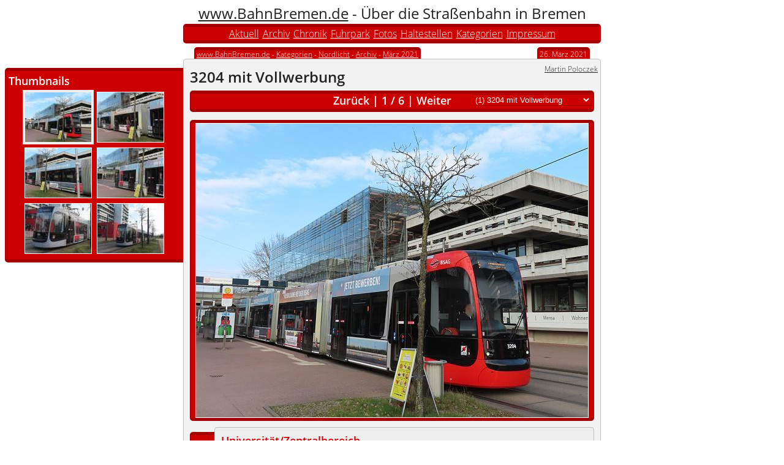

--- FILE ---
content_type: text/html; charset=UTF-8
request_url: https://www.bahnbremen.de/content/categories/Nordlicht/archive/2021/3/b72-3204%20mit%20Vollwerbung%20%28Teil%20II%29/index.html
body_size: 19244
content:
<!DOCTYPE html PUBLIC "-//W3C//DTD XHTML 1.0 Transitional//EN"
   "http://www.w3.org/TR/xhtml1/DTD/xhtml1-transitional.dtd">
<html xmlns="http://www.w3.org/1999/xhtml" lang="de" xml:lang="de"><head><link href="/fonts/css.css" rel="stylesheet" type="text/css"><link rel="stylesheet" type="text/css" href="/content/style2013/bahnbremen.css?v=10"/><link rel="stylesheet" type="text/css" href="/content/style2013/red.css?v=10"/><meta http-equiv="Content-Type" content="text/html; charset='UTF-8'" /><meta name="Author" content="Martin Poloczek" /><meta http-equiv="Expires" content="now" /><meta name="keywords" content="Straßenbahn, Tramway, Trambahn, Tram, Bremen" /><script type="text/javascript" src="/js/jquery-1.10.2.min.js"></script><script type="text/javascript" src="/js/bb.js?v=6"></script> <script type="text/javascript" src="/js/bbswipe.js?v=9"></script> <script type="text/javascript" src="/js/design2013.js?v=6"></script> <script type="text/javascript" src="/js/swipe.js"></script><meta name="description" content="26.03.2021: 3204 hat eine Vollwerbung für BSAG Ausbildungsplätze erhalten, damit ist er der Nachfolger von 3115."/><meta name="date" content="2021-03-26"/><title>www.BahnBremen.de - 3204 mit Vollwerbung (Teil II)</title><meta name="viewport" content="width=device-width" /></head>
<body bb-css="red" class="red"><script type="text/javascript">
/* <![CDATA[ */
de.bahnbremen.setDefaultCSS("red")
/* ]]> */
</script><div class=""><table width="100%" cellpadding="0" cellspacing="0" border="0"><colgroup><col width="*"/><col width="682px"/><col width="*"/></colgroup><tbody><tr><td></td><td class="title"><a href="/">www.BahnBremen.de</a> - Über die Straßenbahn in Bremen</td><td></td></tr><tr class="head"><td></td><td class="full"><div><ul class="headerbar"><li><a href="/content/news/index.html" title="Aktuelle Nachrichten">Aktuell</a></li><li><a href="/content/archive/index.html" title="Archiv">Archiv</a></li><li><a href="/content/chronik/index.html" title="Linienchronik">Chronik</a></li><li><a href="/content/trams/index.html" title="Fuhrpark">Fuhrpark</a></li><li><a href="/content/fotos/index.html" title="Fotos">Fotos</a></li><li><a href="/content/halt/index.html" title="Fotos">Haltestellen</a></li><li><a href="/content/categories/index.html" title="Kategorien">Kategorien</a></li><li><a href="/content/impressum/index.html" title="Impressum">Impressum</a></li></ul></div></td><td></td></tr><tr><td class="table-right"><ul class="toolboxcontainer"><li style="height:40px; width:100%"></li><li id="toolbox4" class="toolbox singlecolumn"><div bb-css="red" calss="head toolboxroot"><div style="overflow:hidden"><h2>Thumbnails</h2><div class="toolboxbody"><div style="text-align: center; "><div class="thumbs" style="display:inline-block; text-align: left; position: relative;"><div class="selector" style="  "></div></div></div></div><script type="text/javascript">
/* <![CDATA[ */
					var box = $("#toolbox4");
										box[0].OnShowToolBox = function() {
										//var root = $(".toolboxroot.left");
				var canvas = $(this).find(".thumbs");
				var last;
				var selector = canvas.find(".selector");
				var destPosition = null;
				var isAnimation = false;
				var animate = function(to)
				{
					isAnimation = true;
					selector.animate(to, {complete:
					function()
					{
						if (destPosition!=null)
						{
							var newPosition = destPosition;
							destPosition = null;
							animate(newPosition);
						} else 
						{
							isAnimation = false;
						}
					}
					
					});
				
				}
				
				var updateSelector = function(animated)
				{
					if (typeof last != "undefined")
					{
						if (last.length == 0)
						{
							selector.hide();
						}
						else {
							var pos = last.position();
							selector.show();
							if (animated)
							{
								if (isAnimation)
								{
									destPosition = {left: pos.left, top: pos.top};
								}
								else {
									animate({left: pos.left, top: pos.top});
								}
							}
							else
							{
								selector.css("left", pos.left);
								selector.css("top", pos.top);
								destPosition = null;
								
							}
						}
					}
				};
				this.updateSelector =  updateSelector;
				
				de.bahnbremen.slideShow.registerEventHandler(function(e)
				{
					
					if (e.type=="init")
					{
						
						var i = 0;
						$.each(e.medias, function(index, media) {
							var item = $("<div class=\"thumb\"><a href=\"#\"><img bb-formatid=\"h81\"/></a></div>");
							var img =  item.find("img");
							img.attr("title", media.title);
							img.attr("src", media.thumb);
							img.attr("border", "1");
							item.find("a").click(function()
							{
								de.bahnbremen.slideShow.show(index);
								return false;
							});
							canvas.append(item);
							i++;
							if (i==40)
								return false;
						});
					}
					else if (e.type=="slide")
					{
						//if (last)
						//	last.removeClass("selected");
						last = canvas.find("div.thumb").eq(e.index);
						updateSelector(true);
						
					}
				}
				);
				
				//root.css("display","none");
				//$(this).css("display","inline-block");
				MaximizeToolBox(this);
								};
					
					box[0].OnHideToolBox = function() {
											};
					
					box[0].OnResizeToolBox = function() {
										
				var body = $(this).find(".toolboxbody");
				var thumbs = $(body).find(".thumbs");
				
				
				//var imgs = thumbs.find("img");
				
				var bodywidth = body.width();
				var imgwidth = 118;
				var thumbswidth = bodywidth - (bodywidth % imgwidth);
				thumbs.css("max-width", thumbswidth);
				/*$(this).find(".toolboxcaption").html("BW:"+bodywidth+" TW:"+thumbswidth+" IW:"+imgwidth+" OW:"+imgs.width());;*/
				//thumbs.width(thumbswidth);
				this.updateSelector(false);
								};
					
					
		
				
/* ]]> */
</script></div></div></li></ul></td><td style="vertical-align:top"><div><div style="position: relative; height: 25px;"><div style="position: absolute; display:inline-block; left:15px;bottom:0px" class="headertab"><div xmlns:v="http://rdf.data-vocabulary.org/#"><a rel="v:url" property="v:title" href="/content/news/index.html">www.BahnBremen.de</a> - <span typeof="v:Breadcrumb"><a rel="v:url" property="v:title" href="/content/categories/index.html">Kategorien</a></span> - <span typeof="v:Breadcrumb"><a rel="v:url" property="v:title" href="/content/categories/Nordlicht/index.html">Nordlicht</a></span> - <span typeof="v:Breadcrumb"><a rel="v:url" property="v:title" href="/content/categories/Nordlicht/archive/index.html">Archiv</a></span> - <span typeof="v:Breadcrumb"><a rel="v:url" property="v:title" href="/content/categories/Nordlicht/archive/2021/3/index.html">März 2021</a></span><span style="display:none"> - <span typeof="v:Breadcrumb"><a rel="v:url" property="v:title" href="/content/categories/Nordlicht/archive/2021/3/b72-3204%20mit%20Vollwerbung%20%28Teil%20II%29/index.html">3204 mit Vollwerbung (Teil II)</a></span></span></div></div><div style="position: absolute; display:inline-block; right:15px;bottom:0px" class="headertab">26. März 2021</div></div></div><div class="main"><div class="pagetitle"><h1 id="bbTitle">3204 mit Vollwerbung (Teil II)</h1><div class="pagetitleinfo"><a href="mailto:webmaster@bahnbremen.de">Martin Poloczek</a></div></div><script type="text/javascript">
/* <![CDATA[ */
$(function(){
 
					var frag = $("#fragment0");
					
				    var sel = frag.find("select");
					var count = frag.find(".slidecount");
					var counter = frag.find(".slidecounter");
					
					frag.find("a.slideprev").click(function(){de.bahnbremen.slideShow.prev(); return false;});
					frag.find("a.slidenext").click(function(){de.bahnbremen.slideShow.next(); return false;});
					
					sel.change(function()
					{
						de.bahnbremen.slideShow.show(parseInt(sel.val()));
					}
					);

					de.bahnbremen.slideShow.registerEventHandler(function(e)
					{
						if (e.type=="init")
						{ 		$.each(e.medias, function(index, media) {
								var item = $("<option></option>");
								item.attr("value", index);
								item.addClass("mini");
								item.html("("+(index+1)+") "+media.title);
								sel.append(item);
							});			count.text(e.count);
						}
						else if (e.type=="slide")
						{
							sel.val(e.index);
							counter.text(e.index+1);
						}
					})
					});

/* ]]> */
</script><table id="fragment0" class=" fragment" border="0" cellpadding="0" cellspacing="0" width="100%" date=""><colgroup><col width="660px"/></colgroup><tbody class="normal"><tr class="head"><td class="full firstcol lastcol" bb-css=""><div><h2 class="fraghead"><table width="100%" align="center" cellpadding="0" cellspacing="0" border="0"><tr><td style="width:30%">&nbsp;</td><td style="width:40%" align="center"><a href="#" class="slideprev">Zurück</a> | <span class="slidecounter"></span> / <span class="slidecount"></span> | <a class="slidenext" href="#">Weiter</a></td><td style="width:30%"><form  style="display:inline"><select style="width:100%;height:auto" class="mini head"></select></form></td></tr></table></h2></div></td></tr><tr class="spacer"><td></td></tr></tbody></table><script type="text/javascript">
/* <![CDATA[ */

/* ]]> */
</script><script type="text/javascript">
/* <![CDATA[ */
$(function(){
 
				var page = $("#fragment5");
				de.bahnbremen.slideShow.registerPage(function(e)
				{
					if (e.type == "showpage")
					{
						page.removeClass("hidden");
						de.bahnbremen.slideShow.show(e.index);
						
					}
					else if (e.type == "hidepage")
					{
						page.addClass("hidden");
					}
				}, true);
				});
/* ]]> */
</script><div id="fragment5" class=""><div class='subfragments'><script type="text/javascript">
/* <![CDATA[ */
$(function(){
 
				//alert(window.orientation);
				var date = $("#fragment2").find(".date");
				var lastdate;
				$("#bbslideimage").mouseup(function(e){
				
					var x = e.pageX - $(this).offset().left;
					if (x < 320)
						de.bahnbremen.slideShow.prev();
					else
						de.bahnbremen.slideShow.next();	
				}
				);
				
				var canvas = $("#bbslideimage");
				
				var bs;
				var updateImage = function (target, media)
				{
					var $img = $(target).find("img");
					$img.attr("src", de.bahnbremen.appendUrlParameters("/content/media/"+media.mediaid+"/h480.jpg"));
					$img.attr("title", media.title);
					
				}
				
				de.bahnbremen.slideShow.registerEventHandler(function(e)
				{
					if (e.type=="init")
					{
						bs = bbSwipe(canvas, {count: e.count, width: 652, height: 482, updateElement: function(target, element)
						{
							if (element!==null){
								var media = e.medias[element];
								if (media!=null)
								{
									updateImage(target, media);
								}
							}
						},
						createElement: function(target)
						{
							//$(target).css("text-align","center");
							var $img = $("<img/>");
							$(target).css("margin-left", "auto");
							$(target).css("margin-right", "auto");
							
							$img.css("width", "640px");
							$img.css("height", "480px");
							$img.attr("border", "1");
							$(target).append($img);
						},
						touchCallback: de.bahnbremen.slideShow.show
						}
						);
					}
					if (e.type=="slide")
					{
						if (bs.getIndex()==e.index)
						{
							updateImage(bs.getCurrentTarget(), e.media);
						}
						else{
							bs.jump(e.index);
						}
						
						
						//$("#slide").attr("src", );
						
						if (e.media.date == lastdate)
						{
							date.css("display", "none");
						}
						else {
							date.css("display", "");
							date.html(e.media.dateStr);
							date.delay(2000).fadeOut("slow");
						}
						lastdate = e.media.date;
					}					
				}
				);
			
			
			});

/* ]]> */
</script><table id="fragment2" class=" fragment" border="0" cellpadding="0" cellspacing="0" width="100%" date=""><colgroup><col width="660px"/></colgroup><tbody class="normal"><tr class="head"><td class="full firstcol lastcol" bb-css=""><div><div class="fragbody"><div style="position: relative" class="slideimage"><div id="bbslideimage" style="width:100%; height:482px"></div><div style="position:absolute; right:10px; bottom: 10px" class="head date"></div></div></div></div></td></tr><tr class="spacer"><td></td></tr></tbody></table><script type="text/javascript">
/* <![CDATA[ */
$(function(){
 
					var frag = "fragment3";
					var $frag = $("#"+frag);
					var $view = $frag.find(".timeline");
					var currentIndex = -1;
					
					de.bahnbremen.slideShow.registerEventHandler(function(e)
					{
						if (e.type=="init")
						{

						}
						else if (e.type=="slide")
						{
							if (currentIndex == e.index)
								return;
							currentIndex = e.index;
							
							de.bahnbremen.readTagsOfMedia(e.media.mediaid, function(tags){
								var view = de.bahnbremen.getTagsOfClass(tags, "VW")[0];
								if (view==null) {
									de.bahnbremen.fragment.hide(frag);
									return;
									
								}
								de.bahnbremen.readMediasOfView(view.tagvalue, function(medias)
								{
									
									
									if (medias.count<=1) {
										de.bahnbremen.fragment.hide(frag);
										return;
									}
									var firstDate = medias.media[0].date;
									var lastDate = medias.media[medias.count-1].date;
									
									var firstYear = parseInt(firstDate.substr(0,4));
									var lastYear = parseInt(lastDate.substr(0,4));
									var year;
									var mth = ["01","02","03","04","05","06","07","08","09","10","11","12"];
									
									var $yearRow = $("<tr class='years'></tr>");
									var $monthRow = $("<tr class='months'></tr>");
									var $dayRow = $("<tr class='days'></tr>");
									for(year = firstYear; year<=lastYear; year++)
									{
										var $yearCell = $("<td>"+year+"</td>");
										
										
										
										var colspan = 0;
										$.each(mth, function(index, month)
										{
											var key = ""+year +month;
											if (key<firstDate.substr(0,6))
												return;
											if (key >lastDate.substr(0,6))
												return;
											colspan++;
											var $monthCell = $("<td>"+month+"</td>");
											var $dayCell = $("<td></td>");
											
											var currentmedias = $.grep(medias.media, function(m){return m.date.substr(0,6) == key;})
											if (currentmedias.length > 0)
											{
												var $monthDiv = $("<div class='days'></div>");
												$.each(currentmedias, function(index, m) {
													var $day = $("<div class='day'></div>");
													$day.css("margin-left", ""+((parseInt(m.date.substr(6,2))-1)*3)+"%");
													$day.mouseenter(function()
													{
														de.bahnbremen.slideShow.showMedia(m);
													});
													$day.appendTo($monthDiv);
												}
												);
												
												$monthDiv.appendTo($dayCell);
											}

											$monthCell.appendTo($monthRow);
											$dayCell.appendTo($dayRow);

										});
										$yearCell.attr("colspan", colspan);
										
										$yearCell.appendTo($yearRow);
										
										
									}
									var $tab = $("<table border='0' cellspacing='0' cellpadding='0'></table>");
									$yearRow.appendTo($tab);
									$monthRow.appendTo($tab);
									$dayRow.appendTo($tab);
									$view.html("");
									$tab.appendTo($view);
									de.bahnbremen.fragment.show(frag);
									//$view.text(medias.media[0].date+" - "+medias.media[medias.count-1].date);
								});
							});
						}
					})
					});

/* ]]> */
</script><table id="fragment3" class=" fragment" border="0" cellpadding="0" cellspacing="0" width="100%" date=""><colgroup><col width="40px"/><col width="620px"/></colgroup><tbody class="normal"><tr class="body1"><td class="date"><div class="hidden" bb-css=""></div></td><td class="content firstcol lastcol" date="" bb-css=""><div><div class="fragbody"><div class="timeline"></div></div></div></td></tr><tr class="spacer"><td></td><td></td></tr></tbody></table><script type="text/javascript">
/* <![CDATA[ */
$(function(){
 
				var id = "fragment4";
				var $id =  $("#"+id);
				var fragdate = $id.find(".fragdate");
				var fraghead = $id.find(".fraghead");
				var fragbody = $id.find(".fragbody div.comment");
				var seealso =  $id.find(".fragbody div.seealso");
				
				de.bahnbremen.slideShow.registerEventHandler(function(e)
				{
					if (e.type=="slide")
					{
						de.bahnbremen.fragment.setDate(id, e.media.date);
						fragdate.html(e.media.dateStr);
						fraghead.html(e.media.location);
						fragbody.html(e.media.comment);
						
						$.ajax(de.bahnbremen.appendUrlParameters("/content/media/"+e.media.mediaid+"/reflist.html?inline=1&newsId=14149&"), {
							dataType: "xml",
							beforeSend: function()
							{
								
							},
							success: function(data)
							{
								var text = $(data).find("body").text();
								seealso.html(text);
								de.bahnbremen.news.initRows($id);
							}
						})
					}
					
				}
				);
			});

/* ]]> */
</script><table id="fragment4" class=" fragment" border="0" cellpadding="0" cellspacing="0" width="100%" date=""><colgroup><col width="40px"/><col width="620px"/></colgroup><tbody class="normal"><tr class="body1"><td class="date"><div class="hidden" bb-css=""></div></td><td class="content firstcol lastcol" date="" bb-css=""><div><h2 class="fraghead">&nbsp;</h2><div class="fragbody"><div style="min-height: 130px"><div class="message comment"></div><div class="message seealso"></div></div></div></div></td></tr><tr class="spacer"><td></td><td></td></tr></tbody></table></div></div><script type="text/javascript">
/* <![CDATA[ */
$(function(){
 
				
				var page = $("#fragment10");
				de.bahnbremen.slideShow.registerPage(function(e)
				{
					if (e.type == "showpage")
					{
						page.removeClass("hidden");
						de.bahnbremen.news.reinitRows(page);
					}
					else if (e.type == "hidepage")
					{
						page.addClass("hidden");
					}
				}, false);
				});
/* ]]> */
</script><div id="fragment10" class="hidden"><div class='subfragments'><script type="text/javascript">
/* <![CDATA[ */

/* ]]> */
</script><table id="fragment7" class=" fragment" border="0" cellpadding="0" cellspacing="0" width="100%" date="20210325"><colgroup><col width="40px"/><col width="620px"/></colgroup><tbody class="normal"><tr class="body1"><td class="date"><div class="hidden" bb-css=""></div></td><td class="content firstcol lastcol" date="20210325" bb-css=""><div><h2 class="fraghead"><a name="nidb71"></a><a href="/content/categories/Nordlicht/archive/2021/3/b71-3204%20mit%20Vollwerbung%20%28Teil%20I%29/index.html">3204 mit Vollwerbung (Teil I)</a></h2><div class="fragbody"><div style="position: relative;" class="randomimage left"><div><a href="/content/categories/Nordlicht/archive/2021/3/b71-3204%20mit%20Vollwerbung%20%28Teil%20I%29/index.html"><img border="1" formatid="h240" mediaid="58756" width="320" height="240" src="/content/media/58756/h240.jpg" alt="3204 mit Vollwerbung" title="3204 mit Vollwerbung"/></a></div></div><p><a href="/content/trams/gt8n-2/3204/index.html">3204</a> hat eine Vollwerbung für BSAG Ausbildungsplätze erhalten, damit ist er der Nachfolger von <a href="/content/trams/gt8n-1/3115/index.html">3115</a>.</p>
				</div></div></td></tr><tr class="spacer"><td></td><td></td></tr></tbody></table><script type="text/javascript">
/* <![CDATA[ */

/* ]]> */
</script><table id="fragment9" class=" fragment" border="0" cellpadding="0" cellspacing="0" width="100%" date="20210403"><colgroup><col width="40px"/><col width="620px"/></colgroup><tbody class="normal"><tr class="body1"><td class="date"><div class="hidden" bb-css=""></div></td><td class="content firstcol lastcol" date="20210403" bb-css=""><div><h2 class="fraghead"><a name="nidb7a"></a><a href="/content/categories/Nordlicht/archive/2021/4/b7a-3205%20mit%20Vollwerbung%20%28Teil%20I%29/index.html">3205 mit Vollwerbung (Teil I)</a></h2><div class="fragbody"><div style="position: relative;" class="randomimage left"><div><a href="/content/categories/Nordlicht/archive/2021/4/b7a-3205%20mit%20Vollwerbung%20%28Teil%20I%29/index.html"><img border="1" formatid="h240" mediaid="58803" width="320" height="240" src="/content/media/58803/h240.jpg" alt="3205" title="3205"/></a></div></div><p><a href="/content/trams/gt8n-2/3205/index.html">3205</a> hat die Vollwerbung von <a href="/content/trams/gt8n/3033/index.html">3033</a> übernommen.</p>
				</div></div></td></tr><tr class="spacer"><td></td><td></td></tr></tbody></table></div></div><script type="text/javascript">
/* <![CDATA[ */
$(function(){
 
					var frag = $("#fragment11");
					
				    var sel = frag.find("select");
					var count = frag.find(".slidecount");
					var counter = frag.find(".slidecounter");
					
					frag.find("a.slideprev").click(function(){de.bahnbremen.slideShow.prev(); return false;});
					frag.find("a.slidenext").click(function(){de.bahnbremen.slideShow.next(); return false;});
					
					sel.change(function()
					{
						de.bahnbremen.slideShow.show(parseInt(sel.val()));
					}
					);

					de.bahnbremen.slideShow.registerEventHandler(function(e)
					{
						if (e.type=="init")
						{			count.text(e.count);
						}
						else if (e.type=="slide")
						{
							sel.val(e.index);
							counter.text(e.index+1);
						}
					})
					});

/* ]]> */
</script><table id="fragment11" class=" fragment" border="0" cellpadding="0" cellspacing="0" width="100%" date=""><colgroup><col width="660px"/></colgroup><tbody class="normal"><tr class="head"><td class="full firstcol lastcol" bb-css=""><div><h2 class="fraghead"><table width="100%" align="center" cellpadding="0" cellspacing="0" border="0"><tr><td style="width:30%">&nbsp;</td><td style="width:40%" align="center"><a href="#" class="slideprev">Zurück</a> | <span class="slidecounter"></span> / <span class="slidecount"></span> | <a class="slidenext" href="#">Weiter</a></td><td style="width:30%">&nbsp;</td></tr></table></h2></div></td></tr><tr class="spacer"><td></td></tr></tbody></table><script type="text/javascript">
/* <![CDATA[ */
$(function(){
 var g = {"count":6,"start":null,"media":[{"mediaid":"58761","thumb":"data:image\/jpeg;base64,\/9j\/4AAQSkZJRgABAQEAYABgAAD\/\/gA7Q1JFQVRPUjogZ2QtanBlZyB2MS4wICh1c2luZyBJSkcgSlBFRyB2NjIpLCBxdWFsaXR5ID0gNTAK\/9sAQwAQCwwODAoQDg0OEhEQExgoGhgWFhgxIyUdKDozPTw5Mzg3QEhcTkBEV0U3OFBtUVdfYmdoZz5NcXlwZHhcZWdj\/9sAQwEREhIYFRgvGhovY0I4QmNjY2NjY2NjY2NjY2NjY2NjY2NjY2NjY2NjY2NjY2NjY2NjY2NjY2NjY2NjY2NjY2Nj\/8AAEQgAUQBsAwEiAAIRAQMRAf\/EAB8AAAEFAQEBAQEBAAAAAAAAAAABAgMEBQYHCAkKC\/\/[base64]\/j5+v\/EAB8BAAMBAQEBAQEBAQEAAAAAAAABAgMEBQYHCAkKC\/\/[base64]\/j5+v\/aAAwDAQACEQMRAD8A6gS+vWmGQ8jNSMueFB\/KmCFj2NdqscTuRfSmkVbWD1FHkcjgU+dC5GVMUbau7Y1HKLS5j4wopc\/kPk8ykylRlgRQi7yMdDVhpnRsYZgBwRUQl3MJI2yrk8D+dR7VleyQ8RhVBYEDHanJErNnkKPWoxeAxgL824dfc+lLblhyeO5BzmpVRvYt00tyyPLUgbRSs4xwaqSOqZLEL9ai8\/LYCsB6mm+VbslOT2Rb83bwMimi4QdeT7VCu1+rZ9un6U\/FUknsQ3Jbl3Po1MZmA4JpvFJipSNHIaXPfmk3N6mlbAGWPFVrm8igBA+dvQVWhnqSuwVSXbA96y7zUiFIt+B\/eNVLm4mueWOB2HaqqxeVEE3E4B60m2UorqNg8RXbnopC+o602TUHLq7KyqDztb8qzAyxwkmTYc\/Q1a+3p5C2gtTJK64eXPT8vwrlcmdXKlsbVjdbF+VHd3GORgj2\/T\/9dNutdW3lcS3Kxn\/nmpDN+lYL2etXoU3MqWkQGFViEwPoOT+NW7XwzaoVeZp5+hLKBGo\/Pn8qfMw5URXXitg2LS3yT\/y0lOT+X\/16rifxDM32mM3fPQBeP++f\/rVtRmw05ZNslnbN2KfO\/wCZ61BJ4gsBIv7y4cqMbwSP06VIylH4o1C1by7y3SQ99ylG\/wA\/hV6PxhZ7P3kN0jf3VwR\/OpBqtjcRhF1BT1ytzFv\/AMP50ySz0+Zy8dtprKeh8xk\/QDFFwsdlimthRWbBqLxQASyxXDjq2SmefTbVa41G4N3y0BteDtBYt07Ee9be0V7GPs3uWJpHZmBb6jNVZYkjQszcercVVlubpllaCNAM\/Jk4bHOc0xrGacBpZmDY54z+WafPYPZ3CS4hzgPkeuOKryTLJu8vJ4POPapTp0KxEu8hORznFPR9Mtx+8mTOOhcH+dTdsfKkZEemzTklYmILZyehFaMiy2li0bI20\/eO8BRz6Dk06fWLRYpJLaQP5S52j646\/iKwZNXur1pA7qqBCdqD0rOSsaRd9zae7ddzpLFCe5RQCfrnrWdfpLMyFruaQSAkZkA6fhWLOGidSXYlkByfetG3jjutMSPcfkb8uuf6VKTTudMp05RcYxs+4xdNQEGRZMZyfmB4rW\/sKyNgitcIpyGLIpc8j061lrYtGyukrDHarc2uX9onlwKnlJ8oYrzVvY5luW4fD2mgFtl7OR2xtDfTOKtrpFsFATRMj\/bm5\/ma5yXxFqknHnlf90UyTVNUDfNcSZqRmzHKz3gWGUr5S+YSRuyVGeATT7+7kjmeZpVcvHvUbMAcdKZFA8ErOmwhhtwVP+NMuLA3ThmfZgYAAyP50XHysgs9SvLgXXmTZ2xHbgAYJ4qlNJehWb7XIwDEH5yK1Zra5Cv5axOH9Gx+hqDWjEbeJY4jE3PmZTbk8d+\/fvRe40rEuqk\/2DaoTyyITk99ua5kkg44OOvNdDq1xHNYoibQFKqBnOMDFR2mlWE1mjym4WQjJKYI\/IA0IlmZZn\/RLk\/3mRP1z\/[base64]\/7KpX8LFzlrs5\/64\/\/AGVVwuP+W92P+2pP9aX5u13dj\/gdTzD5SYr7Zo2in8UhxTLGYFBIKlWVXHowzTXkVTzUTTDOAKQrkM2n2suT5KoT3TioPsUkQAikVlHQSIP5jBq00x9qjNwR\/DS5rCdiJEuJpY7d4TsZ1LMsmQADk8Hnp71e1ycPLBFI3yjLN9CQM\/oaqw6gtvKJDHkgdM1BqFyL2aVtpRdgxu\/Amo1c0+grroSaxp9pC0aqijcM5ACn9KoW9tDCxZckkY5NWbp\/tyQiZA2xAAfWqrWEZOY2dPxokr9Tro4iFNLmhd9xj2WSSGj\/ABSrenq8G\/DLzjomBUKWQH32lYf7L1dhSGMYVpEP+1Vrm6sipOi17kLP1JxNIO6H9Kf5sv8AzzH4UiqxHyujUuxv+eQ\/DFUc92XKQ9aKKCyC4+7Vcfe\/CiipZLIW+6aYn3xRRWT3M5DJ\/wCH6Coz1f8Az3ooqkA8fdFTj7tFFII7kf8AGfrU3\/LOiitI7lsjt\/vmtBPu0UVbEf\/Z","title":"3204 mit Vollwerbung","comment":"<a href=\"\/content\/trams\/gt8n-2\/3204\/index.html\">3204<\/a> hat eine Vollwerbung f\u00fcr BSAG Ausbildungspl\u00e4tze erhalten, damit ist er der Nachfolger von <a href=\"\/content\/trams\/gt8n-1\/3115\/index.html\">3115<\/a>.","dateStr":"25.03.2021","date":"20210325","location":"<a href=\"\/content\/halt\/Universit%C3%A4t--Zentralbereich\/index.html\">Universit\u00e4t\/Zentralbereich<\/a>","css":""},{"mediaid":"58762","thumb":"data:image\/jpeg;base64,\/9j\/4AAQSkZJRgABAQEAYABgAAD\/\/gA7Q1JFQVRPUjogZ2QtanBlZyB2MS4wICh1c2luZyBJSkcgSlBFRyB2NjIpLCBxdWFsaXR5ID0gNTAK\/9sAQwAQCwwODAoQDg0OEhEQExgoGhgWFhgxIyUdKDozPTw5Mzg3QEhcTkBEV0U3OFBtUVdfYmdoZz5NcXlwZHhcZWdj\/9sAQwEREhIYFRgvGhovY0I4QmNjY2NjY2NjY2NjY2NjY2NjY2NjY2NjY2NjY2NjY2NjY2NjY2NjY2NjY2NjY2NjY2Nj\/8AAEQgAUQBsAwEiAAIRAQMRAf\/EAB8AAAEFAQEBAQEBAAAAAAAAAAABAgMEBQYHCAkKC\/\/[base64]\/j5+v\/EAB8BAAMBAQEBAQEBAQEAAAAAAAABAgMEBQYHCAkKC\/\/[base64]\/j5+v\/aAAwDAQACEQMRAD8A63FGKC6A4LAVQu9QABWHr\/erqOOxYubqO3X5jlvSsG71J5bqOMjhsnrgCgl5CWbnPemeUu4MQNw4z3pNMpWRXvwGtJsDAAH86y7ZRGrOTkHjj8a17kbreUdflxWSk8ccTBgTtOeB9axqOzN6a0L1lH9scpHkMvPzr2+lSajaRWUsEkrqq5\/eHHb12jtWdZy3DrL9i8xJX4HljkjIp0Wh3Slkv5gjXOBuJ3sPrWTZpYLrxLFHIwsImZeMPKBwR6e31rPlk1XXH486dc\/dXhB\/QV0NnounRDMVq9zKMFWuTtU+4GOn4VoTXMdvCFuryKALn5bfjjsM9ePwpiOdi8Myxwb9RuYrdRyBuy30\/wD1ZrYt9KsLWNJLaxe7kPAeU\/Tnn69hUX9tW3EdhaS3brwCQWx+J5\/WnmbW7tSMQWiHqc5b9KaTewNpbmnL5wK7bmK34HylR1xyMnnFDSaiWJglszGTxvzke3BrKj0QO4a5u55mz0U7R+VaCWUUShVQAdRufJ\/U0\/ZvqTzroWpt8xwp9qhMBAycGny3EcIBZscZAFZ11q2MrGFX3zk\/lW\/OkYcrZYcbVy2AMdSahJUAksCOme2azlkknlACs7HuxqWC1uLi5VHjdFY9X47ehrN1DRQHzNvhk2jsMccVjiAfvQQOvVjgcZrpY9OiHyKrkgY3YA\/KnR6RbKcyRhiTj5iT29OlZt3NUmjH09fmBRZpAF5EII\/I1dmM\/wBogVLdLZycKzEO3Ax834VsxxRxrsQAKo4VRgD8qzLvct\/bB+AC3J9McUnYYNZmTLXVzLKVz907B06cVTl0bTjIG8pzzzmQ81qrtkikZHVlyeQcjpVbIIOQM\/5\/woYh8KpEqRxoEROAB9KlPNZd\/cJYwNeCMyOpxy+OvH9axpvFF0SVSKNPwJNaqVkQ4XZ16P8APGT0Uj+dSNKHIJU8AD71cBNrmoSqCbhlz\/d+X+VVWvLhzlpnJ9SxNLmBx7HZXNi804lNw2GIBHT9Pwq8sFvbxASNFx1YqCTWBPNdS6NbASv5zyfMV4PVx\/hWNdQyxjfId3zbSd2eaV0FnY7aG4tmmKwzRtzwFIz79Kj1PUraxaI3BcswyoUZrmfDsm2+RSeSTx+Bq74mUySQAY4jJ5OOhFTP3mXD3diafxcvPlQMR6s2P0AqhJ4pvnJ8tYU98ZP6msNwV3KeoNLEpmeOMnHOKVkO7NR9c1KUkG7kHH8GF\/lUSTyz2ly0szu2Acsc+tMuYHS5QnaoKhfYHFPtokjE6SSIyDAYo2RS6DasdV4RAfQ2\/wCujD+VNU5A9\/8A69L4LOdHk9p2H6LUan5B9KSerJKmt\/8AIJmH0\/8AQhXLSgeUrd8n+ldZq43aXOf9kn9RXMQJFIFWeYwx7uWC7scelaPoCK3\/ACzH1P8ASgDirUkNqs2yO5d4f+ehiwc49M\/1pskcKkeTK0i45LJt5\/OkO2lzcV1FlaqzqNr+v1P9asXulxGxWYSZSRg2A3I4PtVmTT7JzxCU\/wBxyP0pzWtw0QSC7Z1XojqPl+mMUuYfKzM020jivklR24B4P0p\/iNcx28mM5DD6Yx\/jT5YdUjkLi2DMBjIY4\/XP86o30k8iIZ4njcZ3fLkY47j6Uuo3bSxBaaX9qtjMZo4wG2ndn+gNWE8PzPunS5tikZBJ3MMenVa0vC+oQWkU0b3ESlyDhzt9fWugMsNxC6+VDICpO4jIzj6UxJHE3ylfvESZ6BM5ztOOtU442jhmyrAbR1HfNdF4eRWvWaRM+UMg4\/D+tTeJdszxQRjG5T0HcnH9Kz5\/e5bF1FaWhY8HQyQ6S4kXbvk8xeeoIHP6VCeGx74qzayS6fZ28ZjYhFCHJADdffiqTyZdj0yc4pre5mOvIpJdKnCozZjYDAzzXJuipbBH+WYSYKHIIGB2\/OutW68qNswysoz8yLkc1zeo7Zr26mCkZkyNwwea1voSkUmQKoxk5wf505FAHWkKDJweuKlSFGX5hkikUdoaTOOlKcVGzqO4qDS44nPU5phA9KYZR2OaYZD7fjSC4ktrBJ9+FG\/Cqj6Zbg7ow8TeqMRVhrgjtTDck8bRS5kS2jR0WCWOKV5LiWcEhQXYnaADn+Y\/Ks7WXY3s3T91GNp9+D\/M06HWJLdQiRo65ztJwc1TllNxdXRddoYnHp1rOKfO5MV00a95cpcaEk7KWXALKpwenIrnDqDq+FikCY43DtVqGR\/s3kqx2Bs7e1OUNt6cHtWjkIjg1CaVWEM8SdijsAT781n37XDztK+MTc5xw2PSr0tlFLyyfN7cVWbTiufKmIz2NUpILFAb9rZXoO31pnmsOxq61ldJyNjiojHMDgwHPtVXQjrbnqPrUJ\/1Y+lFFZssBTZOv4UUVL2Aibq1Rt1\/CiioM2QD\/Xp\/vClXqf8AdNFFUhdRYug+lKetFFJgXP4B9aqSf6z86KKo1RIPun8KYOlFFJAf\/9k=","title":"3204 mit Vollwerbung","comment":"<a href=\"\/content\/trams\/gt8n-2\/3204\/index.html\">3204<\/a> hat eine Vollwerbung f\u00fcr BSAG Ausbildungspl\u00e4tze erhalten, damit ist er der Nachfolger von <a href=\"\/content\/trams\/gt8n-1\/3115\/index.html\">3115<\/a>.","dateStr":"25.03.2021","date":"20210325","location":"<a href=\"\/content\/halt\/Universit%C3%A4t--Zentralbereich\/index.html\">Universit\u00e4t\/Zentralbereich<\/a>","css":""},{"mediaid":"58763","thumb":"data:image\/jpeg;base64,\/9j\/4AAQSkZJRgABAQEAYABgAAD\/\/gA7Q1JFQVRPUjogZ2QtanBlZyB2MS4wICh1c2luZyBJSkcgSlBFRyB2NjIpLCBxdWFsaXR5ID0gNTAK\/9sAQwAQCwwODAoQDg0OEhEQExgoGhgWFhgxIyUdKDozPTw5Mzg3QEhcTkBEV0U3OFBtUVdfYmdoZz5NcXlwZHhcZWdj\/9sAQwEREhIYFRgvGhovY0I4QmNjY2NjY2NjY2NjY2NjY2NjY2NjY2NjY2NjY2NjY2NjY2NjY2NjY2NjY2NjY2NjY2Nj\/8AAEQgAUQBsAwEiAAIRAQMRAf\/EAB8AAAEFAQEBAQEBAAAAAAAAAAABAgMEBQYHCAkKC\/\/[base64]\/j5+v\/EAB8BAAMBAQEBAQEBAQEAAAAAAAABAgMEBQYHCAkKC\/\/[base64]\/j5+v\/aAAwDAQACEQMRAD8A7Ddt6GkEw9qiPAyTgeprPudQRSUhwzDua6bLqcvM+hpSuSuU6+x61E82WWOT5N3IOeD9PeuUutZu7e6CI5ywB5qRtUuJRtcK2D1AwazbVzVJ21OkW48rbv8Am4OAO+P5UryNMy5AwONwyRn9PeuZtLje\/lsHDD72B19v0HNas2oOluWCiFRxvdgAMduf\/rVN1uytdkaxJ2AE57+lQtMqkgHcR2XmuduvE1tGp3SPct2WLhT\/AC\/rWTL4mv7w+TZR+QT0CLub8\/8A61P2tlZIn2V3ds7dZPMA+YLnt3p4QDnHPqa4aHxLqVmwjvYUlA7SKUb\/AD+Fa9p4tsJSFlMlq3+0u5fzH+FNVe6E6PZm4nFww\/2j\/IGpWdF6sM+g5NZE2rWyWct8HM8SMATGOpxj271h3PjGU\/LaWqIOxc7j+Qpe0tsN0r7nYmUn7qH6mo5JtjYaWNT6EgVxJm8Q6qvyfaQn+yPLU\/jTV8KalIN0pgRz1DyZNS5yfUpU4rodPcXU1wSDwo7DpVRYQkrSZOXAB\/CrEk0KkjzAT\/s84qtLcIAAmHY9q2comMYsoXgH20Z4G0Uy2vIoJZZJc3Eaj7gI5NJfKXnV5OAPf2qTTI1Rt6I7YGcogP8A6FxXO9WdK2GNd6leOZNLszGZlw\/y7toHueBmoo9AurpiL++XKjlFJlcdug6Vv2v+lS3DTRYBYfJJ83OOnHFXVRlCqNxA6ZOO3tQotickjGg8P2NuiloXl5yTcyBFHvgVdW4trYtHBJGFxxHaRZIP1Gc\/\/Xqw1hFNJvkiRiD\/[base64]\/KobuVt0fvGOlSMclpkhhMZFPdOlW0sYIucuR1+dq5m2l+z6dNGd6szEAqcYOBWc3mSZILPjGTycVSaCUdNGd00Vu4T93E2cnO0HOKqTapZQSMktyAw4KhTxTNOONLsR\/0zb9SK5vUIpHv59qM22UqSBnHpQ5aijHQ308RW9nvBWRzI3mDao6HGOp9qil8Yn+C1Y\/VwP5CsKZN8jBsgxwA\/jVQHkZwxPHPakpOw3FdToH8UXjglYYUH+2Sf61SfxFqLltsqIOvyoP61TnsnhiMjMuB6VFGm2cpkfdo5n3DlXYuHV7x\/9ZeTc\/3Tt\/lVZrlpD+8lkkHqzGi2tDO7qHA2\/rU09gYYWbeDt9qVwsjd8NP5mn3SnOAn+NLYtEY5RFuxuHJqPwwA\/wBpGThYhgZ9Qaj0uVWSUL2K\/wBaO42XTw0h7gYqSZV+TgcLgfnUR6n3YCrAG9EPsf5mkIxLS3jkhWORmO9icg49vT2qrqdilo+yMhlIBznP+elbzWEC5MBliPXh8j8jxVC70uaVtwlRzjHzJt\/l\/hQmatXtoX7SQLb28YyfLjA+7isW8srm7vrloLeR8SFiQOm45\/lVwvexMv8AowKDg7XBP4cCtnTZTbadNc\/MPMLSfOMHgYwfyP51E58q0ISOVktXGHd0XIC4Y4OQKjbRr1XyIlIz2kX\/ABrobOzhvNPfzjuMJOAexxW088TkJ5MLkH+4Cfxx0rRNCszhTp99tIa2mP8AuqWH6VWNrcRu2+CVfqhFd1dQI9rI6wIjLgBlBHOfQmssGaIkssqjPXaQKdkK5yxU564PfmpVkYxlWdsdMZ4rojfOTj7QWHoXzQZFb78ML\/70St\/MU+UVyDwrOkRumdS37sdO34VW0f5ZLlfR1\/ma2dJwL98RJHlP4UC5H4VWaJIpnKRxoS\/JUHJ5PXJqLo2dKVm+xLnn\/gX9Ks25zAtU89T7n+VX7HmDHocfoKDIiMo7VG04HUVGQc\/eAB6YqJkbqDxWTbNG2SNcp6Gn3eqxPpzQpG4bCrngg\/5xVM7sYI9ulRlQQcVD13I5mSQXDW73Ua\/MJVAx6cYqJBJGmI5pk9BuJH5GnBT16e9OXIPTp71XMxpjGu9QEZikENxF\/dYFP5YFRJfGFyWt7mBcDHkyZwe\/17Vbznh03VIBEVxgiqU2PcrrqcMxAOof8BuoM\/yB\/nVuFPtB2oljP6eTLtP5KePyqCS0ifqiuPXFVn0mAnIQr9OlUpIXKaGksV1eWNlKEZG0nOMds1FcyotzN8wyr8jPTmk0O2e2v1xM7RnPyk8Z9ag1gXpvJ1QRmLdx+7G788ZNGjNfaOzT6qxKJlZDg9c1o6fKvlPkj75\/kK5I\/aYj8yH8KUXcyjA3j6VRjY6X\/lo340fwNRRWbLI5Pu1C3+rH1\/wooqHuImX7x+lKPut\/n0oooGMX75+lIP8AV0UUxjo\/vLUx6f596KKEA+y\/4+o\/rTNR\/wBfJ9aKKp7EspN9ys2f\/WUUU0CP\/9k=","title":"3204 mit Vollwerbung","comment":"<a href=\"\/content\/trams\/gt8n-2\/3204\/index.html\">3204<\/a> hat eine Vollwerbung f\u00fcr BSAG Ausbildungspl\u00e4tze erhalten, damit ist er der Nachfolger von <a href=\"\/content\/trams\/gt8n-1\/3115\/index.html\">3115<\/a>.","dateStr":"25.03.2021","date":"20210325","location":"<a href=\"\/content\/halt\/Universit%C3%A4t--Zentralbereich\/index.html\">Universit\u00e4t\/Zentralbereich<\/a>","css":""},{"mediaid":"58764","thumb":"data:image\/jpeg;base64,\/9j\/4AAQSkZJRgABAQEAYABgAAD\/\/gA7Q1JFQVRPUjogZ2QtanBlZyB2MS4wICh1c2luZyBJSkcgSlBFRyB2NjIpLCBxdWFsaXR5ID0gNTAK\/9sAQwAQCwwODAoQDg0OEhEQExgoGhgWFhgxIyUdKDozPTw5Mzg3QEhcTkBEV0U3OFBtUVdfYmdoZz5NcXlwZHhcZWdj\/9sAQwEREhIYFRgvGhovY0I4QmNjY2NjY2NjY2NjY2NjY2NjY2NjY2NjY2NjY2NjY2NjY2NjY2NjY2NjY2NjY2NjY2Nj\/8AAEQgAUQBsAwEiAAIRAQMRAf\/EAB8AAAEFAQEBAQEBAAAAAAAAAAABAgMEBQYHCAkKC\/\/[base64]\/j5+v\/EAB8BAAMBAQEBAQEBAQEAAAAAAAABAgMEBQYHCAkKC\/\/[base64]\/j5+v\/aAAwDAQACEQMRAD8A67FJikaVA23IzjOKrSXojJzgjtXScliycAZPAqlc6ikfyx\/M3rVS4upZupwp6AVU8olyTxVWENu7mWQOSxLY471BbGUWqiXO\/GTuNWdoVh9ajc4BxmpaV7stN2sjL1Vczx5DEbccCo9wgjChNwHocdvU1Nq2FlDMeQPXpVS5vPkACfeAOTzXPJ6s6IrRGxp1qbyISxsYwDtODnNQSi00\/U5Gu5VWELngZO70471SMF\/dWyQWRnA53BDhc+9A0GSSBYbq5itvs\/MhbnqeMf571DZVh03iiKOVvsULMoOVaRQMevA61m3ms6lqDbfPcKTwkQx\/Kt620DTI1DrFc3x3befkXP444rWiha3hUQQWtgCDuG3cQe3PANMDkLbRNUu0BW3kj5+9J8oNaUfguZ0Ba8iVu6qhIH61vyRrcwhZpppxjBMeVVufwH61Zt1WKICJHiU84UKc+9AhZNxcE8sp646imGNXOH4+lMeeP7QsLyjzwciPP64qvLqcSNtiKO3QHcD\/ACroUkYOLLXlpgYyDVaQxx43yKuT0qhc6lM+RufaeyriqitJI+I4\/nPODyaTqdgUDT3xvja2SeRnioZJ1Y4Q5zz1FV5La4LAMgC9Mngfzqzb2Ik+UyIuRjOM1HNJlqKRnamhdicZGQMAfX\/61VvJVWRiUUADktk9PSugbToWY+a7Pjj5flFPFjZxglbdCQOrfN\/OjkbDnS0MVL8WcXmG4J53Ki5Ab64NTWl7cZZ7S0jYyAEktgJ+PetS6VUA2xqMYxx0qnZAssrZwDIc571PL71mVze7ckAvZcvJdeU7j5xEvHtyfbHamx6Mk5JnnuZz3BfA\/SraqQc+nSpVuorcNvljUn+8wFU4oOYltrX7OiwQJsjUHC5qVItyBt+M\/wCfWs6TXLOOQlryL7oHynd39qgPiawXgXDEeyGmnYmWrHLFAZvPlDvPk4fzMkDtyT6VRks\/LuN8ClcHcpyDWEmq6ioUJdyAZweRXQS6m5N0kYdSihQcA\/NnGf8AOayuzSyFa41ADAkYtnsq\/wCFVzJLbSm7YrvYBDvHA\/ziohqd15nA4xkbufao5LqR5IRMgcMw+UD2IpXYJGha6qtyk3nAARMuChznOf8ACmtr9nbMV8uVmHsAP51mWrmKG4cKATsbGP8AerPnPmXDtjHAyQe+KtNrQpxjy36m7J4rjX7lqxz6v\/8AWptv4knub2GBYI1WSRUJOScE4rn1UlpQATip9IBOsWgP\/PVT+tPmZnyI7O9bFyB2EecfjWNeXDR6TOYmZTvG1lOCOQK1L8\/6Ycf88h\/M1jXyn+wJHJH31GPxFS3eQ4q0bGHJPcOR5krsD6tmq5Zs\/eNWtpZFOOABzVM9aBjx95s5IzS719P0\/wDr1Y0wK96quMqSc\/kahuQv2iTYMLuOKB9LnQR6XApB+bg5+8D\/AEqybSIymU7wxbdzjFaPlW7dmQ+xzTDAD9xwfYjFLQqzKQtU7Sf+O\/8A1qpapiKWEq2T7Y44HpWtIrRnDocj8aztUkU267duQ2eRjjBosJlS0jeW0n2452gFmAzjOev1FVp9Mu2l3JEzLxyvOeB6VeswTZqI1LkMxbYN2OnXH0rRt5o0gVZoxnnOSQf5Y\/Wi7uW1DkVnqcyEntSwYyQStxg5Ulf8Km0Zi2s2rSuzAN1JzgYNT6uYWuyY+OFwCQfX0o0Pel2zRNtYrjrjPNMz6HQXbo9zIUJICAZ\/Os3UTjw37mYfz\/8ArVuX9isNtNO8rMwXqe56D+dY0sDyaS2EV0CsQCoyDzURkpO6FYxTcXMMDWomcR4G+MHg9KpyzzSqiyyMyqPlBOcVJJFJG3z7skc7utQsOlWO7sTWbtHIZIyQ6nIIp7gO5Y9ScmtC4srKziDsLkbsZG5Tzz7CoVXT2GfPuV9vJU\/+zU7COqwKQgU4immsza45ZSowQGHo3NRyCOQYaJCPTFBpCwoEUZdLtHORFsPqhxTPst3EMQX820dFk+cfrV8uKYWXuaLisjDurO8Z97xxSn1X5T\/hVnw4jx6mFMM8bY3ZBGCADwfqcVonH94fnVrTWjDyF3XcQAqkjnv\/AEFRObUWxWQmtSbbExZIMjhcN3A5z\/KmaLFDNaklfmVirYJFRa24N3bxEfd+b6ZP+AFVdFuxa3NyspIjc7gfTnH9amkkoIT3MXUyx1CUckKcDnPaqZYHgg1q3EDTXDyLLgM2QGAIAqtNbSQkN5aSgHJAJGfyrZSQi\/rd0biCBW8sADqj7s4\/D3rKWGTkFCCOxFWBd2Uzf6ZBPCQxIMeCMZ6YP+NXrGbTLeEqL5WBbP7yFgRwPQmqBI6A0xqKKk0I2qNqKKQFabp+NNfqPpRRWctyGRP\/AKyorr7o+p\/pRRSiStxn\/LxB\/uf40i\/6+T6GiirZQq1L3P0ooqGMqX\/Q1kN940UVrHYk\/9k=","title":"3204 mit Vollwerbung","comment":"<a href=\"\/content\/trams\/gt8n-2\/3204\/index.html\">3204<\/a> hat eine Vollwerbung f\u00fcr BSAG Ausbildungspl\u00e4tze erhalten, damit ist er der Nachfolger von <a href=\"\/content\/trams\/gt8n-1\/3115\/index.html\">3115<\/a>.","dateStr":"25.03.2021","date":"20210325","location":"<a href=\"\/content\/halt\/Universit%C3%A4t--Zentralbereich\/index.html\">Universit\u00e4t\/Zentralbereich<\/a>","css":""},{"mediaid":"58765","thumb":"data:image\/jpeg;base64,\/9j\/4AAQSkZJRgABAQEAYABgAAD\/\/gA7Q1JFQVRPUjogZ2QtanBlZyB2MS4wICh1c2luZyBJSkcgSlBFRyB2NjIpLCBxdWFsaXR5ID0gNTAK\/9sAQwAQCwwODAoQDg0OEhEQExgoGhgWFhgxIyUdKDozPTw5Mzg3QEhcTkBEV0U3OFBtUVdfYmdoZz5NcXlwZHhcZWdj\/9sAQwEREhIYFRgvGhovY0I4QmNjY2NjY2NjY2NjY2NjY2NjY2NjY2NjY2NjY2NjY2NjY2NjY2NjY2NjY2NjY2NjY2Nj\/8AAEQgAUQBsAwEiAAIRAQMRAf\/EAB8AAAEFAQEBAQEBAAAAAAAAAAABAgMEBQYHCAkKC\/\/[base64]\/j5+v\/EAB8BAAMBAQEBAQEBAQEAAAAAAAABAgMEBQYHCAkKC\/\/[base64]\/j5+v\/aAAwDAQACEQMRAD8AS1utRSZNrRSPgk70xwMen1q4+p2suE1GxdGIB3oN4Gfcc\/pXLLfXO4gOyYyOD6\/\/AKqU3Ez8tNIfqxpSeptChJq500sdn5dxLbahHg53q5B2nGPqK58z2y2kUTgl0ycjt9DTIldwWAZ8nk9akeJiQ32ZsdD0FaxjdXZhU92XKOj1uRVkjlZpomBAWQZK\/j1\/OpbfWkLrGsLMzEAAHrVNkfkC2x\/wIVPo1q39pedMu1Y13DJ\/z707EXOkSIsozgH69KXU7WWeyhjiflSMjPXPH9ag\/tGPfhUJ9cnBx9KsxXUEpUbtuezcc1DZSRQ1C1d7iKV03RgiNkjbLcDPGcV0GjPaLZnyZFC5+YsNrZ9\/eq1xCskW541YDByOoPrUENvp6MY5YHKdT5pJQ\/Q54\/Hikmx2R0CSQSHCzRtnsGBolkjt13SuFQnAJPes6OHT1toZUihUxYYjADAd8+vr+FX7mzju4UjkZtqMGGDzTuKxKxUJlun0rg\/FYY6xlV2qY1IGCPWu9aMHA52g9PWuJ8Vq02tybQfkRVOPpn+tJsaRyCxHyg24Hk559KuRqosS7hC27GMD0qDAz0pwAz0qOY6\/q\/mX7OXyrMlIyCRnj\/P1rQgk8w9c8d6pgIbeIDrtBHtnn+tOjDI8rp0APHv\/AJFaKRyuCtctyxhEZs9BmltQVU88swBPsBn+dYs15LkxSOwzjo1XTcuiQBTjKhz+OT\/hTctCVB30OlRUI+ZQ3sag1ARxRiQIBtVjgenAP86rR3fl2\/mOeAuaqXV55jPgk7YmJ5zjOP8ACoGW7XUWg00sACDEW2k9etX9KvYtQs1kwVJ4AI5\/+vXKyXBjs4sYP7kDB6HOal0zWBbWijylUA8BSfX3pFHW+S0crNbu8T9OBxz\/ADratWUQJHlsooXLdeK5qbUV4WQsCCDuHPFWodRRx8kqtx0Bpg1bc6I9K8\/[base64]\/GBJkeZnGD0zn+VLLPHIxJcfMcn86TLg0r+g6W9d4zGRhenWpEbdb3bjP+rAH5VQZgWbDD86spMkenTAurPKcBQeRx1qkYsimmLqqjpsRf8Ax3mmKdoVO3\/16ijcxMjbQ21s7W6H61Ykn83J8mNCzbsrnjnoOaRSN25uwrICOSq4P4VRaeNTlOeAfvUl4T5lufVFP6CqKysgZep5GaVi5SbSRs6ffzPcCJ5CVwcr24qlqkge7z6Io\/SpLGTN0PkKkKc5OfQcVBq426g4A42p\/wCgin0M+pt+bFjJOPwP+FZ2tXUZt1SNjktk8e3\/ANepiHP3pW\/DH+FVLxZsA27b+zKx60kmU5My7KbyvMYxq+7+9VaVcOSBgE9B2q06Sg5e2b6gVGRuOBA5Ppg1diC9oiFrxCVIMaM2T37VV02za9uPLBYcdQM1raFavFvkkUxs+AFPXFQT6NeRXDG1XdGT8pVsED0PNDWg09TKfKyMoYkA4pFdumT+da8Xh67f7\/lx\/Vsn9KvweHIl5mnZvZVA\/wAamwGByIm4Bz1J6jp0qWGMylBuxuKrU2twxWtwkUKlVKZPOcnJqGxDNfW42nG9Dnt2oGbsvkKERo2cwrtyWHOB9Papm0+AQMy26425yXb\/ABqhMJi7M6eWhY4ZyFBH44\/Slmu4dhVJTM+MDyosj\/vpv6VKTW5tVlTdlBENlIpkYgE4Q8n61W1Jg165DAjC8\/8AARTjH+5KKDFnGTnc1VLp2M7b3LtxyfpTuYms2wdefrzUL3CR8jAFWGtCfvE1C9gjd+apOwmgS9gb\/loo+vFTLNGxHzKePWs6XS17NVZ7Ap0cU+cnlOkjmQY+ZRj3q0LuFR80qD6sK49bKV+F3N9KmTSJW5cgD3pORSR076tZR\/euY\/zzVZ\/Edgpwpkf\/AHU\/xrJTSYV+8xY+1TpaRR\/cjXj1qXIdiG6vfttwJIrRjhAoLn\/P86BHcOMPIIx6IOfz61cCr0IGKUlEGVGKjmGV4rOLdl8u3q5yan2Rr3z7AVWaQtJg5wfSp1cHCsAPSpbYgZ4gvIb8qy7lQZ229OO3tWjJEGPPQ00W6tyBTTsK5rNVafoaKK0KZVm\/1VVV\/wBcv0oooEaUVOm6UUUMYw\/w03+KiiswGt\/q2qM\/cP1oopAQt\/q1\/Gnr\/qx9aKKAZIv+s\/Ef1pE6fiaKKHsJn\/\/Z","title":"3204 mit Vollwerbung","comment":"Hinten ist ein GT8N-1 abgebildet.","dateStr":"25.03.2021","date":"20210325","location":"<a href=\"\/content\/halt\/Universit%C3%A4t--Zentralbereich\/index.html\">Universit\u00e4t\/Zentralbereich<\/a>","css":""},{"mediaid":"58766","thumb":"data:image\/jpeg;base64,\/9j\/4AAQSkZJRgABAQEAYABgAAD\/\/gA7Q1JFQVRPUjogZ2QtanBlZyB2MS4wICh1c2luZyBJSkcgSlBFRyB2NjIpLCBxdWFsaXR5ID0gNTAK\/9sAQwAQCwwODAoQDg0OEhEQExgoGhgWFhgxIyUdKDozPTw5Mzg3QEhcTkBEV0U3OFBtUVdfYmdoZz5NcXlwZHhcZWdj\/9sAQwEREhIYFRgvGhovY0I4QmNjY2NjY2NjY2NjY2NjY2NjY2NjY2NjY2NjY2NjY2NjY2NjY2NjY2NjY2NjY2NjY2Nj\/8AAEQgAUQBsAwEiAAIRAQMRAf\/EAB8AAAEFAQEBAQEBAAAAAAAAAAABAgMEBQYHCAkKC\/\/[base64]\/j5+v\/EAB8BAAMBAQEBAQEBAQEAAAAAAAABAgMEBQYHCAkKC\/\/[base64]\/j5+v\/aAAwDAQACEQMRAD8Aq213qFq4YS+eM42TJ1\/rWqLrTtZUQ3KmOYH5dzYYHnlG7\/SqukfbWjZknjlOQDFOv3h7H2ouLS0lYJNG1jMW+5LyjH2b8e\/5UMSKuoSJFd\/Z9SjadASI7nZh1GO\/94c1Y0\/bFBtjkSRCxKlDwV7fjxVa4a6s0WG8i+0QnOA5yQMfwtTNPEKzM1uW8tlBwwwQfSrixSRtxkMyj3p8s5t9RkkZibRsBj12N\/PFQwfNNH2+YfzqK9DHUJpIdvnH5WgYYEox29T9OaJigdRaIWhBU5z3BqzGGTIx+NZvhxov7O\/dCVQXPyyfw+w9q05Gb+Bh+Iou7WCyvcjJAYZbk96dBN5g3LyT1bsPaqN+00ce3HmK2Mkf41Dpskvloqg\/cB4JOOO\/pSeo0rGyk0byPEkitJHjeoPK56ZqTPNY+lArrWqKTnHld8\/wmtfANSUHejmlxSY96APPbG+u1YgPFOpXcRIoGcZ6EdK0k1WB18q5Uw5Byso3p\/3126d6y4NTMMTCX7LMnXY3DHgdx\/hRJfaZKjkGW2kMZGPvr3\/H+VD3Gk7Fc\/bbe2WaFd9q6ZMZ+ZM59O1LYlXZmSLyueVBzziqn2kQBDBKVYIASmRz79jV2xmMpd5cK5PPGM8daaaFyS7GtZkmeLj+IU2\/uY\/MeK+hfZ5mVlU5A44I\/wDrVJY4NzH9agn09JInSOQyEyl1BGNx7jnGRj0pyJSZvaRv\/s9WW4W4BPDgdR\/[base64]\/WrqNC3zrC8qNnJ8wt+I5rkpNRBu0hQexOfamadqksFxiOQgFwpXsc4FS2CPQ7chrRNpxkYzz9O9VNAIm0S0LgZEYXj24\/pWFHrwVyhuQhP8L8VZ8N6qEsY4JFGxS2GB\/2if60w2I48\/wDCUalGrbVzGzc44Cj+uK3LKcyTSJ3UjgtntWPpV1C3iTV3LDaxQKfXjFWLJQ9\/M0bq3z8ndnHLD+lDA6EdKKauQOTSNKiHDMAaQHjS29xv+YNgDPenMhSRSUYDcOo962vNRByWP4Gqd3OJgqqCArBue+Km5onZNIolSCcqc1fhISxYngD\/AAqU3xK5WLn9KrXE85t5RsADckgVNrmyr2G3FxG1uT5isTwADzUEkhImJcNgcEfUCs\/BClAyYJzyOat2sDzW0+wFiAMY785P8q1Ssc0nzO7FtZD9q8xmA4JJP0NFm4EiMzNu3DjHHWnJYXE8pMNvIqdt3H6mljj8i8WCXBYOoOD60hIddsWmx83+TUm6UW1u0TMDhh8pOeKuSzq9pIWVNzcKxAGf05qvY3Bi8o7M+WzcHGD\/AJ+lK5UlqLp93cxTTHG9m+8rrnOOea1dF1OTTxKXgYiR1P8AdwAT\/jWJbu5vZiuOT+FXFM+\/cyhhnpgY60ORJvXPiy58o+VAVyNozzj3rLbWb+cKzNLkDGfWrFtKkhYS28WQOy4q2I4Mf6lPypJjsYZjB\/5Z5\/3qQqR02ip\/LY\/ebFIY4h95ifxqgKrMR\/Eaikd9vyoxq40kKfcUZ9qYzyN0AUepouFjON1Kv37YmpIdUaMgLbOT6A1YKA\/eYt9OBQMKOAqj2ocxco7+1bxh8lqqe7tUBjmmkaWR1VmOTsGP161IzKASASfzqFXbJJGfrUOTYxzRoMncN3qeSajgQsuAw+8akYK\/OKRVUdAc1NxDo7bYxIIyetTopU8MQfaoRxjBP9amVGZcmluBZtZSLgZYHPFX\/N28YrJX5WB9+a1EIdQTVopFaToaozd6KKoQW\/SpJfvrRRQxkY6imy9TRRWYDT92oz0\/OiigByf6umx9qKKYFiLqPoamP3VoooEMP3x9a0k+4KKKpDR\/\/9k=","title":"3204 mit Vollwerbung","comment":"<a href=\"\/content\/trams\/gt8n-2\/3204\/index.html\">3204<\/a> mit Vollwerbung.","dateStr":"25.03.2021","date":"20210325","location":"<a href=\"\/content\/halt\/Universit%C3%A4t--Zentralbereich\/index.html\">Universit\u00e4t\/Zentralbereich<\/a>","css":""}]};
 de.bahnbremen.slideShow.init(g);});

/* ]]> */
</script></div></td><td class="table-left"><ul class="toolboxcontainer"><li style="height:40px; width:100%"></li></ul></td></tr></tbody></table>							
		


<script type="text/javascript">
/* <![CDATA[ */
	$(window).load(function()
	{
		$("div.fragcollapsable > h2").click(function(){
			$(this).parent("div.fragcollapsable").toggleClass("fragcollapsed");
		});
	});

/* ]]> */
</script></div></body></html>

--- FILE ---
content_type: text/html; charset=UTF-8
request_url: https://www.bahnbremen.de/content/media/58761/tags.js?
body_size: 325
content:
[{"tagid":"184090","mediaid":"58761","isalias":"0","dbset":"Bremen","tagclass":"DB","tagvalue":"177226","tagtext":"","date":"20210325"},{"tagid":"84802","mediaid":"58761","isalias":"0","dbset":"Bremen","tagclass":"FIND","tagvalue":"3204B","tagtext":"3204B","date":"20210325"},{"tagid":"92","mediaid":"58761","isalias":"0","dbset":"Bremen","tagclass":"FIND","tagvalue":"UNIVERSIT\u00c4T\/ZENTRALBEREICH","tagtext":"Universit\u00e4t\/Zentralbereich","date":"20210325"},{"tagid":"8654","mediaid":"58761","isalias":"0","dbset":"Bremen","tagclass":"HALT","tagvalue":"UNIVERSIT\u00c4T\/ZENTRALBEREICH","tagtext":"Universit\u00e4t\/Zentralbereich","date":"20210325"},{"tagid":"91","mediaid":"58761","isalias":"0","dbset":"Bremen","tagclass":"LOC","tagvalue":"UNIVERSIT\u00c4T\/ZENTRALBEREICH","tagtext":"Universit\u00e4t\/Zentralbereich","date":"20210325"},{"tagid":"62458","mediaid":"58761","isalias":"0","dbset":"Bremen","tagclass":"TU","tagvalue":"266","tagtext":"266","date":"20210325"},{"tagid":"62933","mediaid":"58761","isalias":"0","dbset":"Bremen","tagclass":"TW","tagvalue":"3204","tagtext":"3204","date":"20210325"},{"tagid":"166675","mediaid":"58761","isalias":"0","dbset":"Bremen","tagclass":"TZ","tagvalue":"3204|6|","tagtext":"3204 auf der Linie 6","date":"20210325"},{"tagid":"177189","mediaid":"58761","isalias":"0","dbset":"Bremen","tagclass":"TZ","tagvalue":"3204|6|Domsheide via Hauptbahnhof","tagtext":"3204 auf der Linie 6 in Richtung Domsheide via Hauptbahnhof","date":"20210325"},{"tagid":"166664","mediaid":"58761","isalias":"0","dbset":"Bremen","tagclass":"TZ","tagvalue":"|6|","tagtext":"Linie 6","date":"20210325"},{"tagid":"177190","mediaid":"58761","isalias":"0","dbset":"Bremen","tagclass":"TZ","tagvalue":"|6|Domsheide via Hauptbahnhof","tagtext":"Linie 6 in Richtung Domsheide via Hauptbahnhof","date":"20210325"}]

--- FILE ---
content_type: text/xml; charset=UTF-8
request_url: https://www.bahnbremen.de/content/media/58761/reflist.html?inline=1&newsId=14149&
body_size: 280
content:
<?xml version="1.0" encoding="UTF-8" ?><bb12><body><![CDATA[<h3 style="margin-top: 10px">Siehe auch:</h3><ul style="margin-top:0px"><li><a href="/content/halt/Universit%C3%A4t--Zentralbereich/index.html">Universität/Zentralbereich</a></li><li><a href="/content/trams/gt8n-2/3204/index.html">3204</a></li></ul>]]></body></bb12>